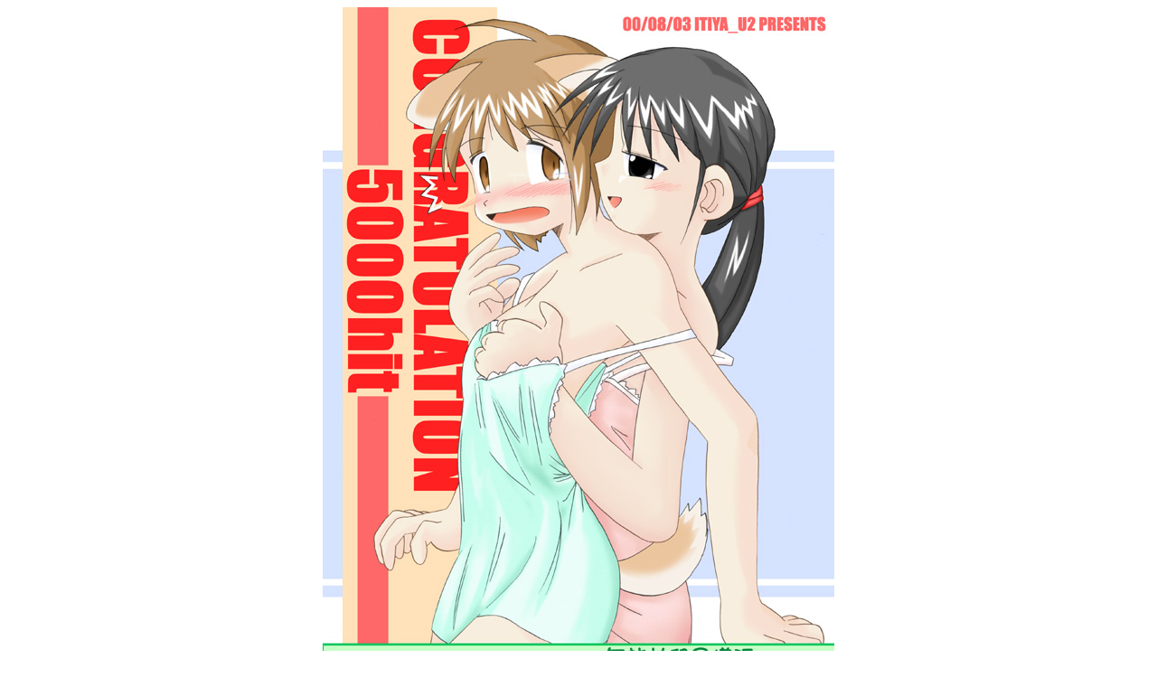

--- FILE ---
content_type: text/html
request_url: http://www.ginzado.ne.jp/~sugarfe/mono/gift/fromui.html
body_size: 910
content:
<HTML>
<HEAD>
  <META NAME="GENERATOR" CONTENT="Adobe PageMill 3.0J Win">
  <META HTTP-EQUIV="Content-Type" CONTENT="text/html;CHARSET=x-sjis">
  <TITLE>なにやらすごいことになってます</TITLE>
</HEAD>
<BODY LINK="#ff0000" BGCOLOR="#ffffff">

<P><CENTER><IMG SRC="fromui.JPG" WIDTH="566" HEIGHT="800" ALIGN="BOTTOM"
BORDER="0" NATURALSIZEFLAG="3" ALT="「うひゃあしらたきちゃんそんなひとだったのっ！？」「ちがうよ」「･･･」"></CENTER></P>

<P><CENTER>と、いうわけで拉致られていってしまいました。</CENTER></P>

<P><CENTER>しかし連れていかれた先でおとなしくしているような娘ではありません。<BR CLEAR="ALL">連れていかれた先の軍艦島、そこで彼女がなにをしていたか…</CENTER></P>

<P><CENTER>その証拠映像は<FONT SIZE="+1"><A HREF="http://www.renge.sakura.ne.jp/~itiyakai">軍艦島</A></FONT>に！！</CENTER></P>

<P><CENTER><A HREF="../mono.html"><B><FONT SIZE="+3">→物置入り口へ→</FONT></B></A></CENTER>

</BODY>
</HTML>
